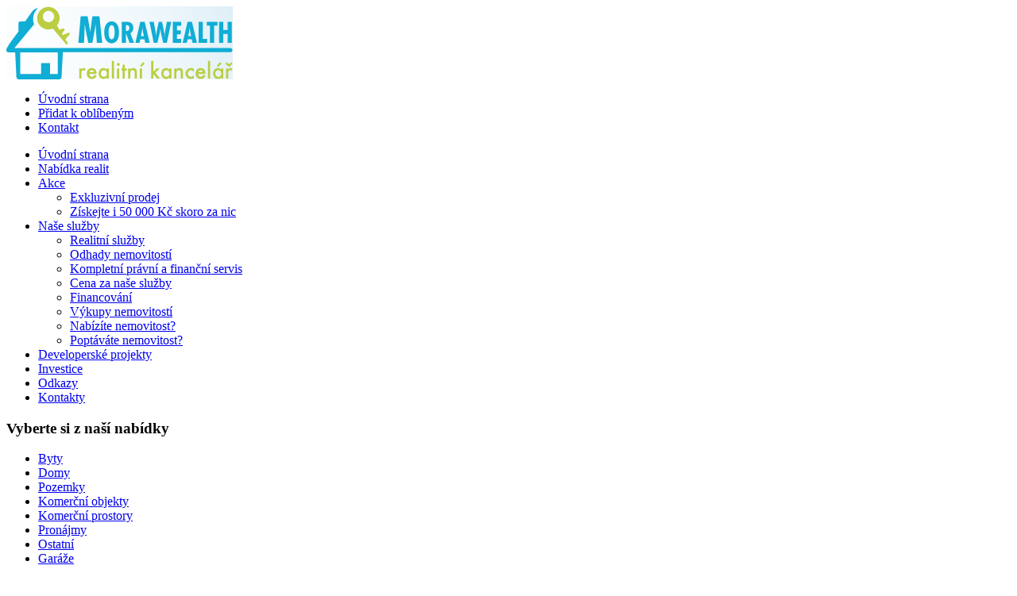

--- FILE ---
content_type: text/html; charset=windows-1250
request_url: http://www.morawealth.cz/akce/ziskejte-i-50-000-kc-skoro-za-nic.htm
body_size: 3939
content:




<!DOCTYPE html PUBLIC "-//W3C//DTD XHTML 1.0 Transitional//EN" "http://www.w3.org/TR/xhtml1/DTD/xhtml1-transitional.dtd">
<html xmlns="http://www.w3.org/1999/xhtml">
<head>
  <title>Získejte 50 000 Kč</title>
  <meta http-equiv="Content-Language" content="cz" />
  <meta http-equiv="Content-Type" content="text/html; charset=windows-1250" />
  <meta name="description" content="zprostredkovatelska odmena" />
  <meta name="keywords" content="zprostredkovatelska odmena" />
  <meta name="author" content="eBrána s.r.o., www.ebrana.cz" />
  <meta name="robots" content="index,follow" />
  <link rel="shortcut icon" href="/favicon.ico" />
  <link href="/css/format.css" rel="stylesheet" type="text/css" media="screen, print" />
  <link href="/css/boxes.css" rel="stylesheet" type="text/css" media="screen" />
  <link href="/css/thickbox.css" rel="stylesheet" type="text/css" media="screen" />
  <!--[if gte IE 5.5]>
    <link href="/css/ie.css" rel="stylesheet" type="text/css" media="screen" />
  <![endif]-->
  <!--[if IE 6]>
     <link rel="stylesheet" href="/css/ie6.css" type="text/css" media="screen" />
  <![endif]-->
  <link href="/css/print_css.css" rel="stylesheet" type="text/css" media="print"/>
 <script src="/js/globals.js.php"                type="text/javascript"></script>
 <script src="/js/jquery-1.3.2.min.js"         type="text/javascript"></script>
 <script src="/js/jquery-ui-1.7.2.custom.min.js" type="text/javascript"></script>
 <script src="/js/thickbox.patch.js"             type="text/javascript"></script>
 <script src="/js/jquery.form.js"                type="text/javascript"></script>
 <script src="/js/ui.tabs.pack.js"               type="text/javascript"></script>
 <script src="/js/jquery.scrollTo-min.js"        type="text/javascript"></script>
 <script src="/js/jquery.custom.js"              type="text/javascript"></script>
 <script src="/js/main.js"                       type="text/javascript"></script>
 <script src="/js/ajax.js"                       type="text/javascript"></script>
 <script src="/js/elements.js"                   type="text/javascript"></script>
 <script src="/js/ankety.js"                     type="text/javascript"></script>
 <script src="/js/watchdog.js"                   type="text/javascript"></script>
 <script src="/js/schranka.js"                   type="text/javascript"></script>
  <script type="text/javascript" src="/js/swfobject_2.1.js"></script>
 <script src="/js/hover.js" type="text/javascript"></script>
 <script src="/js/top_menu.js" type="text/javascript"></script>
</head>
<body class="lang_en ref2"><div id="global">
 <div id="main">
 <div id="main_cont">
  <div id="top">
    <div id="top_cont">
    <div id="header_logo">
      <a id="logo" href="http://www.morawealth.cz" title="Na úvodní stranu"><img src="http://www.morawealth.cz/images/logo.gif" alt="Logo společnosti Morawealth s.r.o." /></a>
    </div>
    <ul id="icons"> 
        <li class="home"><a href="http://www.morawealth.cz" title="Úvodní strana"><span>Úvodní strana</span></a></li>
        <li class="fav"><a href="#fav" rel="sidebar" onclick="return AddFavorite(document.location.href, document.title, this);" title="Přidat k oblíbeným"><span>Přidat k oblíbeným</span></a></li>
        <li class="kontakt"><a href="http://www.morawealth.cz/kontakty.htm" title="Kontakt"><span>Kontakt</span></a></li>
    </ul>
<div id="topmenu">
<ul>
<li class="first" id="top_menu_0" >
<a href="http://www.morawealth.cz" title="Úvodní strana"   >
  <span>
Úvodní strana
  </span>
</a>
</li>
<li  id="top_menu_1" >
<a href="http://www.morawealth.cz/reality.htm" title="Nabídka realit"   >
  <span>
Nabídka realit
  </span>
</a>
</li>
<li  id="top_menu_2" >
<a href="http://www.morawealth.cz/akce.htm" title="Akce"   >
  <span>
Akce
  </span>
</a>
<ul>  <li class="first">
    <a href="http://www.morawealth.cz/akce/exkluzivni-prodej.htm" title="Exkluzivní prodej"><span>Exkluzivní prodej</span></a>
  </li>
  <li class="last">
    <a href="http://www.morawealth.cz/akce/ziskejte-i-50-000-kc-skoro-za-nic.htm" title="Získejte i  50 000 Kč skoro za nic"><span>Získejte i  50 000 Kč skoro za nic</span></a>
  </li>
</ul></li>
<li  id="top_menu_3" >
<a href="http://www.morawealth.cz/nase-sluzby.htm" title="Naše služby"   >
  <span>
Naše služby
  </span>
</a>
<ul>  <li class="first">
    <a href="http://www.morawealth.cz/nase-sluzby/realitni-sluzby.htm" title="Realitní služby"><span>Realitní služby</span></a>
  </li>
  <li>
    <a href="http://www.morawealth.cz/nase-sluzby/odhady-nemovitosti.htm" title="Odhady nemovitostí"><span>Odhady nemovitostí</span></a>
  </li>
  <li>
    <a href="http://www.morawealth.cz/nase-sluzby/kompletni-pravni-a-financni-servis.htm" title="Kompletní právní a finanční servis"><span>Kompletní právní a finanční servis</span></a>
  </li>
  <li>
    <a href="http://www.morawealth.cz/nase-sluzby/cena-za-nase-sluzby.htm" title="Cena za naše služby"><span>Cena za naše služby</span></a>
  </li>
  <li>
    <a href="http://www.morawealth.cz/nase-sluzby/financovani.htm" title="Financování"><span>Financování</span></a>
  </li>
  <li>
    <a href="http://www.morawealth.cz/nase-sluzby/vykupy-nemovitosti.htm" title="Výkupy nemovitostí"><span>Výkupy nemovitostí</span></a>
  </li>
  <li>
    <a href="http://www.morawealth.cz/nase-sluzby/nabizite-nemovitost.htm" title="Nabízíte nemovitost?"><span>Nabízíte nemovitost?</span></a>
  </li>
  <li class="last">
    <a href="http://www.morawealth.cz/nase-sluzby/poptavate-nemovitost.htm" title="Poptáváte nemovitost?"><span>Poptáváte nemovitost?</span></a>
  </li>
</ul></li>
<li  id="top_menu_4" >
<a href="http://www.morawealth.cz/reality/novostavba-developersky-projekt/developersky-projekt.htm" title="Developerské projekty"   >
  <span>
Developerské projekty
  </span>
</a>
</li>
<li  id="top_menu_5" >
<a href="http://www.morawealth.cz/investice.htm" title="Investice"   >
  <span>
Investice
  </span>
</a>
</li>
<li  id="top_menu_6" >
<a href="http://www.morawealth.cz/odkazy.htm" title="Odkazy"   >
  <span>
Odkazy
  </span>
</a>
</li>
<li class="last" id="top_menu_7" >
<a href="http://www.morawealth.cz/kontakty.htm" title="Kontakty"   >
  <span>
Kontakty
  </span>
</a>
</li>
</ul>
</div>
     <div id="gfx_top_1"></div>
     <div id="gfx_top_2"></div>
     </div>
  </div>
  <div id="content">
  <div id="left">
    <div id="left_cont">
<div class="sloupec_box" id="texty2Box">
  <div class="sloupec_box_cont">
    <h3 class="h3_sloupec"><span>Vyberte si z naší nabídky</span></h3><div class="texty">
<ul>
    <li     ><a    href="/reality/byt.htm?contracts_type=1"    >Byty</a></li>
    <li><a    href="/reality/dum-vila.htm?contracts_type=1"    >Domy</a></li>
    <li><a    href="/reality/pozemek.htm"    >Pozemky</a></li>
    <li><a    href="/reality/komercni-objekt.htm"    >Komerční objekty</a></li>
    <li><a    href="/reality/komercni-prostory.htm"    >Komerční prostory</a></li>
    <li><a    href="/reality.htm?contracts_type=2"    >Pronájmy</a></li>
    <li><a    href="/reality.htm"    >Ostatní</a></li>
    <li><a    href="/reality/garaz-maly-objekt.htm"    >Garáže</a></li>
</ul>
</div>  </div>
</div>
<div class="sloupec_box" id="texty1Box">
  <div class="sloupec_box_cont">
    <h3 class="h3_sloupec"><span>Rychlý kontakt</span></h3><div class="texty">
<div id="kontakt_call_centrum"    ><p>Tel.: +420 721 768 396<br     /><br     />Mob: +420 721 768 396<br     />E-mail: <script type="text/javascript">printEmail("cmVhbGl0eUBtb3Jhd2VhbHRoLmN6", "", "");</script><object><noscript><div class="noscript" style="display:inline;">&#114;&#101;&#97;&#108;&#105;&#116;&#121;&#64;&#109;&#111;&#114;&#97;&#119;&#101;&#97;&#108;&#116;&#104;&#46;&#99;&#122;</div></noscript></object></p></div>
</div>  </div>
</div>
<div class="sloupec_box" id="novinkyBox">
  <div class="sloupec_box_cont">
    <h3 class="h3_novinky_col"><span>Aktuality</span></h3>
    <div class="novinky_col">
    <div class="novinky_col_obsah">
      <div class="datum_col">10.07.2018</div>
      <h4>úrokové sazby míří vzhůru</h4>
      <div class="anotace">
        úrokové sazby hypoték míří vzhůru a&nbsp;tento trend bude zřejmě pokračovat. Pokud jste rozhodnuti pro nové bydlení, není nač čekat.
      </div>
    </div>
    <div class="novinky_col_obsah">
      <div class="datum_col">04.08.2017</div>
      <h4>Intervence ČNB byly ukončeny</h4>
      <div class="anotace">
        Intervence ČNB byly ukončeny, úroky budou stoupat. ČNB zpřísnila podmínky poskytování hypoték. Zajistěte si již dnes nižší úrokovou sazbu. Neváhejte nás kontaktovat.
      </div>
    </div>
    <div class="archiv"><a href="http://www.morawealth.cz/aktuality.htm" title="Archiv aktualit">Archiv aktualit</a></div>    </div>  </div></div>    </div>
  </div>
  <div id="center">
    <div id="center_cont">
      <div id="center_cont_extra">
<div id="crumb_trail">
<a href="javascript:history.go(-1);" class="back" title="Zpět">Zpět</a><a href="http://www.morawealth.cz" title="Úvodní strana">Úvodní strana</a> &raquo; <a href="http://www.morawealth.cz/akce.htm" title="Akce">Akce</a> &raquo; Získejte i  50 000 Kč skoro za nic</div>
<div id="stranky">
  <h1>Získejte i 50 000 Kč skoro za nic</h1>
  <div class="popis">
  <p><strong>Víte o někom, kdo prodává byt, dům, pozemek, či jinou nemovitost?<br /></strong>Získejte odměnu za doporučení!</p><p>Stačí nám pouze kontakt na prodávajícího, stručný popis nemovitosti a za toto Vám nabízíme minimálně <b>15 %</b> z odměny pro naši kancelář v případě realizace zakázky. Vaše odměna může být vyplacena peněžně, nebo i nepeněžně (třeba jako příklad uvedeme lázeňský pobyt). Vše lze osobně dohodnout.</p><p>Využijte této akce a udělejte si život příjemnější.</p>
  </div>
  
<div id="contact_form"><h2>Kontaktujte nás</h2><div id="output2" ></div><form method="post" action="/action.php" id="myForm2">
  <div class="obalka"></div>
  <fieldset>
    <input type="hidden" name="group" value="form" />
    <input type="hidden" name="mode" value="contact_form" />
    <input type="hidden" name="id" value="51" />
    <p class="jmeno">
      <label for="jmeno">Vaše jméno a příjmení:<span class="red">*</span></label>
      <input type="text" id="jmeno" name="jmeno"  title="Jméno a přímení - vyplňte Vaše jméno a příjmení" value="" />
    </p>
    <p class="email">
      <label for="email">Váš e-mail:<span class="red">*</span></label>
      <input type="text" id="email" name="email"  title="E-mail - vyplňte Váš e-mail"  value="" />
    </p>
    <p class="text">
      <label for="zprava">Vaše zpráva pro nás:<span class="red">*</span></label>
      <textarea cols="20" rows="10" id="zprava" name="zprava" title="Obsah zprávy - napište zprávu, co nám chcete poslat" ></textarea>
    </p>
<noscript><p>Pro ochranu proti spamu napište do pole číslo z obrázku: <input name="userconfirm" size="6" id="userconfirm" /></p><p><img class="kod" src="/images/check_images/77.png" alt="Číselný kód" /></p></noscript><script type="text/javascript"> /*<![CDATA[*/ contact_form_check( 55645 )/*]]>*/ </script><input name="userconfirm_hash" size="6" value="8cb8b204655a543b4c8acee3223d0883" type="hidden" />    <p class="poznamka">Položky označené hvězdičkou (<span class="red">*</span>) jsou povinné</p>
    <p class="poznamka">Po kliknutí na "Odeslat zprávu", bude zpráva zaslána na náš e-mail. Odpověď můžete očekávat do 2 pracovních dnů. Většinou to ale bývá do pár hodin.</p>
    <p class="submit"><input type="submit" value="Odeslat zprávu" name="submitButton" class="sub" /></p>
  </fieldset></form></div></div>        <div class="cleaner"></div>
      </div>
    </div>
  </div>
  <div id="right">
    <div id="right_cont">
      <h2 class="hidden">Další informace</h2>
    </div>
  </div>
  </div>
  <div id="bottom">
    <div class="width">
      <p class="text text1">&copy; 2026, Morawealth s.r.o.</p>
      <p class="text text2">
        <a href="http://www.morawealth.cz/nase-sluzby/cena-za-nase-sluzby.htm" title="Cena za naše služby"><span>Cena za naše služby</span></a> |
        <a href="http://www.morawealth.cz/nase-sluzby/kompletni-pravni-a-financni-servis.htm" title="Kompletní právní a finanční servis"><span>Kompletní právní a finanční servis</span></a> |
      </p>
      <p class="text text3">
Webové stránky vytvořila  <a id="ebrana_text" rel="nofollow" href="http://ebrana.cz/tvorba-webovych-stranek/" title="Tvorba webových stránek, eBRÁNA s.r.o.">eBRÁNA</a> |
Vytvořeno na systému <a id="wa_text" rel="nofollow" href="http://ebrana.cz/sluzby/" title="Realitní software - RealBrána">RealBrána</a> |
        <a title="Zkontroluj validitu XHTML" rel="nofollow" href="http://validator.w3.org/check?verbose=1&amp;uri=http%3A%2F%2Fwww.morawealth.cz%2Fakce%2Fziskejte-i-50-000-kc-skoro-za-nic.htm">XHTML 1.0</a> | 
        <a title="Zkontroluj validitu CSS" rel="nofollow" href="http://jigsaw.w3.org/css-validator/validator?profile=css3&amp;warning=0&amp;uri=http%3A%2F%2Fwww.morawealth.cz%2Fakce%2Fziskejte-i-50-000-kc-skoro-za-nic.htm">CSS 3</a> | 
        <a title="Přejít na RB reality" rel="nofollow" href="http://www.rbreality.cz/">RB reality</a>
      </p>
    </div>
  </div>
  </div>  </div><div style="display:none"></div></div>
</body>
</html>